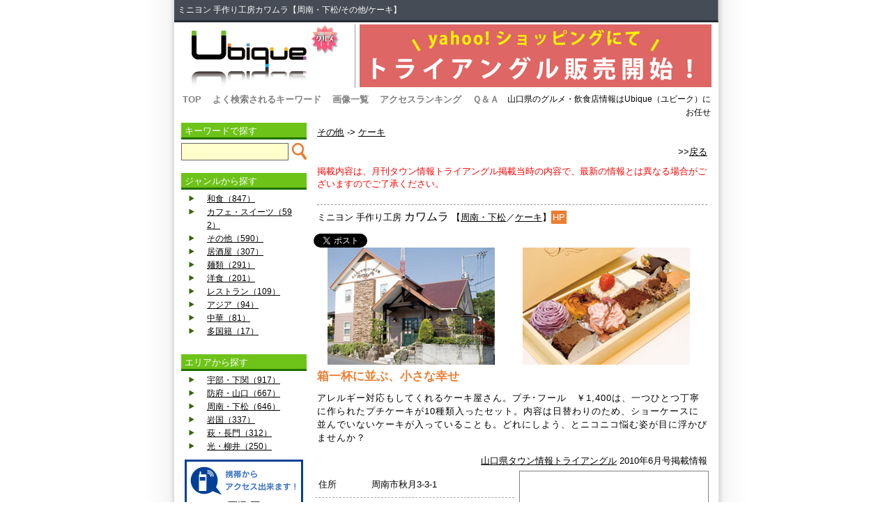

--- FILE ---
content_type: text/html;charset=EUC-JP
request_url: http://g.ub9.jp/detail.php?id=889
body_size: 5714
content:
<!DOCTYPE html PUBLIC "-//W3C//DTD XHTML 1.0 Transitional//EN" "http://www.w3.org/TR/xhtml1/DTD/xhtml1-transitional.dtd"><html xmlns="http://www.w3.org/1999/xhtml" xml:lang="ja" lang="ja"><head><meta http-equiv="content-type" content="text/html; charset=EUC-JP" /><meta name="viewport" content="width,initial-scale=1"><title>ミニヨン 手作り工房カワムラ【周南・下松/その他/ケーキ】</title><meta name="keywords" content="Ubique,ユビーク,山口県,グルメ,とらいあんぐる" /><meta name="description" content="「カワムラ」箱一杯に並ぶ、小さな幸せ from 山口県グルメ情報サイトUbique（ユビーク）" /><meta http-equiv="X-UA-Compatible" content="IE=EmulateIE7" /><meta http-equiv="content-script-type" content="text/javascript" /><meta http-equiv="content-style-type" content="text/css" /><link rel="shortcut icon" href="images/favicon.ico" /><link rel="stylesheet" type="text/css" media="all" href="css/import.css" /><meta property="og:title" content="ミニヨン 手作り工房カワムラ" /><meta property="og:type" content="website" /><meta property="og:url" content="http://g.ub9.jp/DETAIL/889/" /><meta property="og:image" content="http://g.ub9.jp/menu/000889/detail/photo01.jpg" /><meta property="og:site_name" content="ミニヨン 手作り工房カワムラ" /><meta property="og:description" content="アレルギー対応もしてくれるケーキ屋さん。プチ･フール　￥1,400は、一つひとつ丁寧に作られたプチケーキが10種類入ったセット。内容は日替わりのため、ショーケースに並んでいないケーキが入っていることも。どれにしよう、とニコニコ悩む姿が目に浮かびませんか？" /><script type="text/javascript" src="js/map.js"></script><script type="text/javascript" src="http://map.yahooapis.jp/MapsService/js/V2/?appid=tryangle-ubique"></script>
<script type="text/javascript" src="https://apis.google.com/js/plusone.js">
  {lang: 'ja'}
</script>


<script>
  (function(i,s,o,g,r,a,m){i['GoogleAnalyticsObject']=r;i[r]=i[r]||function(){
  (i[r].q=i[r].q||[]).push(arguments)},i[r].l=1*new Date();a=s.createElement(o),
  m=s.getElementsByTagName(o)[0];a.async=1;a.src=g;m.parentNode.insertBefore(a,m)
  })(window,document,'script','//www.google-analytics.com/analytics.js','ga');

  ga('create', 'UA-573531-7', 'ub9.jp');
  ga('require', 'displayfeatures');
  ga('send', 'pageview');

</script>

</head><body><div id="header"><div class="seo-left"><h1>ミニヨン 手作り工房カワムラ【周南・下松/その他/ケーキ】</h1></div><div class="site-image"><h2 class="seo"><a href="./"><img src="images/ubique.gif" width="213" height="91" alt="山口県のグルメ情報満載！山口県のランチやディナー、飲み会のお供にご利用ください。" /></a></h2></div><div class="top-banner"><a href="http://store.shopping.yahoo.co.jp/try-angle/" onclick="_gaq.push(['_trackEvent','OutLink', 'click', 'トライアングル　yahoo!!ショッピングで販売開始！', 80]);" target="_blank"><img src="images/banner/bn-yshopping.gif" width="505" height="90" alt="トライアングル　yahoo!!ショッピングで販売開始！" /></a></div><noscript><br class="clear" /><h2>山口県グルメ情報サイトUbique「カワムラ」のページです。</h2>当サイトでは、お客様により便利にご利用頂くためJavaScriptを使用しています。<br />ご利用の際には、ブラウザ設定でJavaScriptを有効にして頂きますようお願いいたします。</noscript><div id="navi"><ul><li><a href="./">TOP</a></li><li><a href="keyword.php">よく検索されるキーワード</a></li><li><a href="photo.php">画像一覧</a></li><li><a href="ranking.php">アクセスランキング</a></li><li><a href="html.php?html=qa">Ｑ＆Ａ</a></li></ul><h2 class="seo right">山口県のグルメ・飲食店情報はUbique（ユビーク）にお任せ</h2></div><br class="clear" /></div><div id="outer"><div id="menu"><p class="search-title">キーワードで探す</p><form name="frm" method="post" action="search.php"><input type="text" name="shop_name" maxlength="64" class="shop" /><img class="search" src="images/button/search.gif" width="21" height="24" alt="グルメ店舗検索" onclick="do_search(); return false;" /></form><br class="clear" /><p class="search-title">ジャンルから探す</p><ul class="search"><li class="menu"><h3><a href="LIST/1/" title="山口県の「和食」グルメ情報">和食（847）</a></h3></li><li class="menu"><h3><a href="LIST/7/" title="山口県の「カフェ・スイーツ」グルメ情報">カフェ・スイーツ（592）</a></h3></li><li class="menu"><h3><a href="LIST/99/" title="山口県の「その他」グルメ情報">その他（590）</a></h3></li><li class="menu"><h3><a href="LIST/4/" title="山口県の「居酒屋」グルメ情報">居酒屋（307）</a></h3></li><li class="menu"><h3><a href="LIST/6/" title="山口県の「麺類」グルメ情報">麺類（291）</a></h3></li><li class="menu"><h3><a href="LIST/2/" title="山口県の「洋食」グルメ情報">洋食（201）</a></h3></li><li class="menu"><h3><a href="LIST/9/" title="山口県の「レストラン」グルメ情報">レストラン（109）</a></h3></li><li class="menu"><h3><a href="LIST/8/" title="山口県の「アジア」グルメ情報">アジア（94）</a></h3></li><li class="menu"><h3><a href="LIST/3/" title="山口県の「中華」グルメ情報">中華（81）</a></h3></li><li class="menu"><h3><a href="LIST/5/" title="山口県の「多国籍」グルメ情報">多国籍（17）</a></h3></li></ul><br /><p class="search-title">エリアから探す</p><ul class="search"><li class="menu"><h3><a href="list.php?area=5">宇部・下関（917）</a></h3></li><li class="menu"><h3><a href="list.php?area=4">防府・山口（667）</a></h3></li><li class="menu"><h3><a href="list.php?area=3">周南・下松（646）</a></h3></li><li class="menu"><h3><a href="list.php?area=1">岩国（337）</a></h3></li><li class="menu"><h3><a href="list.php?area=6">萩・長門（312）</a></h3></li><li class="menu"><h3><a href="list.php?area=2">光・柳井（250）</a></h3></li></ul><p><img src="images/ubique_g-k.gif" width="170" height="117" alt="携帯からでもご利用できます。山口県のランチやディナー、飲み会のお供にご利用ください。" /></p><p><a href="http://www.try-angle.co.jp" rel="nofollow" target="_blank"><img src="images/banner/tryangle.gif" width="170" height="60" alt="山口県の情報のことならおまかせください。山口県タウン情報トライアングル" /></a></p><p><a href="http://www.fms784.co.jp" rel="nofollow" target="_blank"><img src="images/banner/fm784.gif" width="170" height="60" alt="周南エリアの情報のことなら、しゅうなんエフエム" /></a></p><p><a href="http://www.goromaru.co.jp/" rel="nofollow" target="_blank"><img src="images/banner/goromaru.gif" width="170" height="60" alt="周南・下松・光市の賃貸売買の不動産情報満載！アパマンショップ（株）五郎丸" /></a></p>
  <p align="center">
<script type="text/javascript"><!--
google_ad_client = "ca-pub-1683232254101866";
google_ad_slot = "3191870682";
google_ad_width = 160;
google_ad_height = 90;
//-->
</script>
<script type="text/javascript"
src="http://pagead2.googlesyndication.com/pagead/show_ads.js">
</script>
  </p>
		</div><div id="main"><p><a href="LIST/99/" title="その他">その他</a>&nbsp;->&nbsp;<a href="LIST/99/4/" title="ケーキ">ケーキ</a></p><p class="right">&gt;&gt;<a href="">戻る</a></p><p style="color:red;">掲載内容は、月刊タウン情報トライアングル掲載当時の内容で、最新の情報とは異なる場合がございますのでご了承ください。</p>
<script type="text/javascript"><!--
google_ad_client = "ca-pub-1683232254101866";
google_ad_slot = "7622070282";
google_ad_width = 468;
google_ad_height = 15;
//-->
</script>
<script type="text/javascript"
src="http://pagead2.googlesyndication.com/pagead/show_ads.js">
</script>
		<hr class="topmenu" /><p style="float:left;">ミニヨン 手作り工房&nbsp;<span class="sname">カワムラ</span>&nbsp;【<a href="LIST_AREA/3/" title="周南・下松">周南・下松</a></span>／<a href="LIST/99/4/" title="ケーキ">ケーキ</a>】<span class="url"><a href="http://www.rakuten.co.jp/miniyon/" title="カワムラ" rel="nofollow" target="_blank">HP</a></span>&nbsp;</p><div style="float:left;"><iframe src="//www.facebook.com/plugins/like.php?href=http%3A%2F%2Fg.ub9.jp%2Fdetail.php%3Fid%3D889&amp;send=false&amp;layout=button_count&amp;width=100&amp;show_faces=true&amp;action=like&amp;colorscheme=light&amp;font&amp;height=21&amp;appId=365390646823105" scrolling="no" frameborder="0" style="border:none; overflow:hidden; width:100px; height:30px; margin-top:5px;" allowTransparency="true"></iframe></div><div style="float:left; margin-top:5px; width:100px;"><a href="https://twitter.com/share" class="twitter-share-button" data-url="http://g.ub9.jp/889/" data-text="ミニヨン 手作り工房カワムラ" data-lang="ja">ツイート</a>
        <script>!function(d,s,id){var js,fjs=d.getElementsByTagName(s)[0];if(!d.getElementById(id)){js=d.createElement(s);js.id=id;js.src="//platform.twitter.com/widgets.js";fjs.parentNode.insertBefore(js,fjs);}}(document,"script","twitter-wjs");</script>
</div><br style="clear:both;" /><div class="photo"><img src="menu/000889/detail/photo01.jpg"alt="カワムラ" width="240" /></div><div class="photo"><img src="menu/000889/detail/menu01.jpg"alt="カワムラ" width="240" /></div><div class="shophead"><p class="catch">箱一杯に並ぶ、小さな幸せ</p><p class="comment">アレルギー対応もしてくれるケーキ屋さん。プチ･フール　￥1,400は、一つひとつ丁寧に作られたプチケーキが10種類入ったセット。内容は日替わりのため、ショーケースに並んでいないケーキが入っていることも。どれにしよう、とニコニコ悩む姿が目に浮かびませんか？</p></div><p class="release"><strong><a href="http://www.try-angle.co.jp" rel="nofollow" target="_blank">山口県タウン情報トライアングル</a> 2010年6月号掲載情報</strong></p><div class="shopdetail"><table><tr><th class="btm_dline">住所</th><td class="btm_dline">周南市秋月3-3-1</td></tr><tr><th class="btm_dline">TEL</th><td class="btm_dline">0834-29-1194</td></tr><tr><th class="btm_dline">営業時間</th><td class="btm_dline">9:00～19:00</td></tr><tr><th class="btm_dline">定休日</th><td class="btm_dline">水曜　(祝日・イ ベント日は営業)</td></tr><tr><th class="btm_dline">駐車場</th><td class="btm_dline">あり</td></tr><tr><th class="btm_dline">携帯サイト</th><td class="btm_dline"><img src="qrcode/000889.jpg" /></td></tr></table></div><div class="ymap"><iframe src="https://maps.google.co.jp/maps?output=embed&q=34.056177,131.830109" style="border:solid 1px gray; width:270px; height:270px;"></iframe></div></div></div>
<script type="text/javascript"><!--
google_ad_client = "ca-pub-1683232254101866";
google_ad_slot = "4668603885";
google_ad_width = 728;
google_ad_height = 90;
//-->
</script>
<script type="text/javascript"
src="http://pagead2.googlesyndication.com/pagead/show_ads.js">
</script>
		<div id="footermenuouter"><div class="footermenu"><table><tr><th class="dark">エリア</th><td><a href="LIST_AREA/1/" title="岩国">岩国</a>&nbsp;｜&nbsp;<a href="LIST_AREA/2/" title="光・柳井">光・柳井</a>&nbsp;｜&nbsp;<a href="LIST_AREA/3/" title="周南・下松">周南・下松</a>&nbsp;｜&nbsp;<a href="LIST_AREA/4/" title="防府・山口">防府・山口</a>&nbsp;｜&nbsp;<a href="LIST_AREA/5/" title="宇部・下関">宇部・下関</a>&nbsp;｜&nbsp;<a href="LIST_AREA/6/" title="萩・長門">萩・長門</a></td></tr><tr><th class="orange">ジャンル</th><td>＜和食＞&nbsp;&nbsp;<a href="LIST/1/1/" title="寿司">寿司</a>&nbsp;｜&nbsp;<a href="LIST/1/2/" title="天婦羅">天婦羅</a>&nbsp;｜&nbsp;<a href="LIST/1/3/" title="懐石料理">懐石料理</a>&nbsp;｜&nbsp;<a href="LIST/1/4/" title="しゃぶしゃぶ">しゃぶしゃぶ</a>&nbsp;｜&nbsp;<a href="LIST/1/5/" title="焼肉・鉄板焼き">焼肉・鉄板焼き</a>&nbsp;｜&nbsp;<a href="LIST/1/6/" title="創作料理">創作料理</a>&nbsp;｜&nbsp;<a href="LIST/1/7/" title="和食">和食</a>&nbsp;｜&nbsp;<a href="LIST/1/8/" title="割烹・料亭・小料理">割烹・料亭・小料理</a>&nbsp;｜&nbsp;<a href="LIST/1/9/" title="郷土料理">郷土料理</a>&nbsp;｜&nbsp;<a href="LIST/1/10/" title="うなぎ">うなぎ</a>&nbsp;｜&nbsp;<a href="LIST/1/11/" title="鍋料理">鍋料理</a>&nbsp;｜&nbsp;<a href="LIST/1/12/" title="お食事処・食堂">お食事処・食堂</a>&nbsp;｜&nbsp;<a href="LIST/1/13/" title="ふぐ料理">ふぐ料理</a><br />＜洋食＞&nbsp;&nbsp;<a href="LIST/2/1/" title="イタリア料理">イタリア料理</a>&nbsp;｜&nbsp;<a href="LIST/2/2/" title="地中海料理">地中海料理</a>&nbsp;｜&nbsp;<a href="LIST/2/3/" title="フランス料理">フランス料理</a>&nbsp;｜&nbsp;<a href="LIST/2/5/" title="スペイン料理">スペイン料理</a>&nbsp;｜&nbsp;<a href="LIST/2/4/" title="洋食">洋食</a><br />＜中華＞&nbsp;&nbsp;<a href="LIST/3/" title="中華料理">中華料理</a><br />＜居酒屋＞&nbsp;&nbsp;<a href="LIST/4/1/" title="バー">バー</a>&nbsp;｜&nbsp;<a href="LIST/4/2/" title="居酒屋">居酒屋</a><br />＜多国籍＞&nbsp;&nbsp;<a href="LIST/5/1/" title="メキシコ料理">メキシコ料理</a>&nbsp;｜&nbsp;<a href="LIST/5/2/" title="多国籍料理">多国籍料理</a>&nbsp;｜&nbsp;<a href="LIST/5/3/" title="マレーシア料理">マレーシア料理</a>&nbsp;｜&nbsp;<a href="LIST/5/4/" title="ジャマイカ料理">ジャマイカ料理</a><br />＜麺類＞&nbsp;&nbsp;<a href="LIST/6/1/" title="ラーメン">ラーメン</a>&nbsp;｜&nbsp;<a href="LIST/6/2/" title="うどん">うどん</a>&nbsp;｜&nbsp;<a href="LIST/6/3/" title="そば">そば</a>&nbsp;｜&nbsp;<a href="LIST/6/4/" title="その他">その他</a><br />＜カフェ・スイーツ＞&nbsp;&nbsp;<a href="LIST/7/1/" title="デザート">デザート</a>&nbsp;｜&nbsp;<a href="LIST/7/2/" title="カフェ">カフェ</a>&nbsp;｜&nbsp;<a href="LIST/7/3/" title="喫茶">喫茶</a><br />＜アジア＞&nbsp;&nbsp;<a href="LIST/8/1/" title="カレー">カレー</a>&nbsp;｜&nbsp;<a href="LIST/8/2/" title="韓国料理">韓国料理</a>&nbsp;｜&nbsp;<a href="LIST/8/3/" title="上海料理">上海料理</a>&nbsp;｜&nbsp;<a href="LIST/8/4/" title="アジア料理">アジア料理</a><br />＜レストラン＞&nbsp;&nbsp;<a href="LIST/9/" title="レストラン">レストラン</a><br />＜その他＞&nbsp;&nbsp;<a href="LIST/99/1/" title="その他">その他</a>&nbsp;｜&nbsp;<a href="LIST/99/2/" title="お茶">お茶</a>&nbsp;｜&nbsp;<a href="LIST/99/3/" title="パン">パン</a>&nbsp;｜&nbsp;<a href="LIST/99/4/" title="ケーキ">ケーキ</a>&nbsp;｜&nbsp;<a href="LIST/99/5/" title="仕出し弁当">仕出し弁当</a><br /></td></tr></table></div><div id="footer"><a href="./html.php?html=ubique">『Ubique』とは</a>&nbsp;｜<a href="./html.php?html=rule">利用規約</a>&nbsp;｜<a href="./html.php?html=privacy">プライバシーポリシー</a>&nbsp;｜<a href="./html.php?html=ad">有料掲載について</a>&nbsp;｜<a href="./html.php?html=publish">広告掲載について</a>&nbsp;｜<!--<a href="./contact-us.php?mode=2">お問い合せ</a><br />--><div>Copyright(C)2007 <a href="http://www.try-angle.co.jp" target="_blank">山口県タウン情報トライアングル</a> All rightsReserved.</div></div></div><map id="map_imgMap"><area href="LIST_AREA/5/" alt="山口県 下関・宇部のグルメ情報満載！" shape="poly" onmouseover="map_img.src='images/map/map5.gif'" onmouseout="map_img.src='images/map/map-all.gif'" coords="6,52,24,60,30,60,27,66,27,72,25,73,31,82,38,78,38,73,46,72,50,68,54,70,51,81,52,87,57,85,57,91,48,100,42,96,41,98,37,95,37,91,34,91,28,89,23,87,19,94,14,104,8,104,10,101,8,92,6,86,4,82,9,74,3,64,1,60,3,54" /><area href="LIST_AREA/6/" alt="山口県 萩・長門のグルメ情報満載！" shape="poly" onmouseover="map_img.src='images/map/map6.gif'" onmouseout="map_img.src='images/map/map-all.gif'" coords="5,47,9,42,12,45,22,41,28,48,31,45,29,39,35,38,34,43,40,43,45,38,51,35,55,27,57,21,63,9,67,3,73,2,79,11,76,19,80,27,87,27,91,29,81,38,74,45,64,56,58,59,55,67,47,68,39,72,29,81,29,64,31,61,7,47" /><area href="LIST_AREA/4/" alt="山口県 防府・山口のグルメ情報満載！" shape="poly" onmouseover="map_img.src='images/map/map4.gif'" onmouseout="map_img.src='images/map/map-all.gif'" coords="53,82,56,73,59,59,65,59,79,44,87,38,86,48,87,54,83,59,78,60,77,75,78,82,73,85,65,81,67,84,61,88" /><area href="LIST_AREA/3/" alt="山口県 周南・下松のグルメ情報満載！" shape="poly" onmouseover="map_img.src='images/map/map3.gif'" onmouseout="map_img.src='images/map/map-all.gif'" coords="89,39,96,43,100,39,102,46,109,48,109,59,112,68,114,68,114,73,109,80,103,76,101,83,99,83,100,76,94,73,81,79,79,64,86,60,89,54" /><area href="LIST_AREA/2/" alt="山口県 光・柳井のグルメ情報満載！" shape="poly" onmouseover="map_img.src='images/map/map2.gif'" onmouseout="map_img.src='images/map/map-all.gif'" coords="111,81,115,75,122,77,129,74,135,83,142,94,137,95,136,92,131,88,125,88,121,87,117,82" /><area href="LIST_AREA/1/" alt="山口県 岩国のグルメ情報満載！" shape="poly" onmouseover="map_img.src='images/map/map1.gif'" onmouseout="map_img.src='images/map/map-all.gif'" coords="105,37,108,39,113,32,110,26,116,17,118,29,124,33,129,44,139,46,142,52,138,57,142,65,142,74,147,76,155,82,166,76,160,83,160,86,156,84,152,85,148,88,145,88,141,82,143,76,137,78,130,72,117,73,119,72,115,67,115,67,111,62,112,56,112,48,105,44" /></map><script type="text/javascript" src="js/search.js"></script>
<script type="text/javascript" src="js/log.js"></script>
<script language="javascript">
<!--
log(889);
// -->
</script>

<script type="text/javascript">
  (function () {
    var tagjs = document.createElement("script");
    var s = document.getElementsByTagName("script")[0];
    tagjs.async = true;
    tagjs.src = "//s.yjtag.jp/tag.js#site=MtOgZ5Q";
    s.parentNode.insertBefore(tagjs, s);
  }());
</script>
<noscript>
  <iframe src="//b.yjtag.jp/iframe?c=MtOgZ5Q" width="1" height="1" frameborder="0" scrolling="no" marginheight="0" marginwidth="0"></iframe>
</noscript>
</body></html>

--- FILE ---
content_type: text/html; charset=UTF-8
request_url: http://g.ub9.jp/ranking/set_log.php?id=889
body_size: 503
content:
<br />
<font size='1'><table class='xdebug-error xe-notice' dir='ltr' border='1' cellspacing='0' cellpadding='1'>
<tr><th align='left' bgcolor='#f57900' colspan="5"><span style='background-color: #cc0000; color: #fce94f; font-size: x-large;'>( ! )</span> Notice: Use of undefined constant year - assumed 'year' in /home/users/2/try-angle/web/gourmet/ranking/set_log.php on line <i>21</i></th></tr>
<tr><th align='left' bgcolor='#e9b96e' colspan='5'>Call Stack</th></tr>
<tr><th align='center' bgcolor='#eeeeec'>#</th><th align='left' bgcolor='#eeeeec'>Time</th><th align='left' bgcolor='#eeeeec'>Memory</th><th align='left' bgcolor='#eeeeec'>Function</th><th align='left' bgcolor='#eeeeec'>Location</th></tr>
<tr><td bgcolor='#eeeeec' align='center'>1</td><td bgcolor='#eeeeec' align='center'>0.0003</td><td bgcolor='#eeeeec' align='right'>245864</td><td bgcolor='#eeeeec'>{main}(  )</td><td title='/home/users/2/try-angle/web/gourmet/ranking/set_log.php' bgcolor='#eeeeec'>.../set_log.php<b>:</b>0</td></tr>
</table></font>
<br />
<font size='1'><table class='xdebug-error xe-notice' dir='ltr' border='1' cellspacing='0' cellpadding='1'>
<tr><th align='left' bgcolor='#f57900' colspan="5"><span style='background-color: #cc0000; color: #fce94f; font-size: x-large;'>( ! )</span> Notice: Use of undefined constant mon - assumed 'mon' in /home/users/2/try-angle/web/gourmet/ranking/set_log.php on line <i>22</i></th></tr>
<tr><th align='left' bgcolor='#e9b96e' colspan='5'>Call Stack</th></tr>
<tr><th align='center' bgcolor='#eeeeec'>#</th><th align='left' bgcolor='#eeeeec'>Time</th><th align='left' bgcolor='#eeeeec'>Memory</th><th align='left' bgcolor='#eeeeec'>Function</th><th align='left' bgcolor='#eeeeec'>Location</th></tr>
<tr><td bgcolor='#eeeeec' align='center'>1</td><td bgcolor='#eeeeec' align='center'>0.0003</td><td bgcolor='#eeeeec' align='right'>245864</td><td bgcolor='#eeeeec'>{main}(  )</td><td title='/home/users/2/try-angle/web/gourmet/ranking/set_log.php' bgcolor='#eeeeec'>.../set_log.php<b>:</b>0</td></tr>
</table></font>
<br />
<font size='1'><table class='xdebug-error xe-notice' dir='ltr' border='1' cellspacing='0' cellpadding='1'>
<tr><th align='left' bgcolor='#f57900' colspan="5"><span style='background-color: #cc0000; color: #fce94f; font-size: x-large;'>( ! )</span> Notice: Use of undefined constant mday - assumed 'mday' in /home/users/2/try-angle/web/gourmet/ranking/set_log.php on line <i>23</i></th></tr>
<tr><th align='left' bgcolor='#e9b96e' colspan='5'>Call Stack</th></tr>
<tr><th align='center' bgcolor='#eeeeec'>#</th><th align='left' bgcolor='#eeeeec'>Time</th><th align='left' bgcolor='#eeeeec'>Memory</th><th align='left' bgcolor='#eeeeec'>Function</th><th align='left' bgcolor='#eeeeec'>Location</th></tr>
<tr><td bgcolor='#eeeeec' align='center'>1</td><td bgcolor='#eeeeec' align='center'>0.0003</td><td bgcolor='#eeeeec' align='right'>245864</td><td bgcolor='#eeeeec'>{main}(  )</td><td title='/home/users/2/try-angle/web/gourmet/ranking/set_log.php' bgcolor='#eeeeec'>.../set_log.php<b>:</b>0</td></tr>
</table></font>


--- FILE ---
content_type: text/html; charset=utf-8
request_url: https://www.google.com/recaptcha/api2/aframe
body_size: 267
content:
<!DOCTYPE HTML><html><head><meta http-equiv="content-type" content="text/html; charset=UTF-8"></head><body><script nonce="d5VM4O4AnKIASoRxFdmh4w">/** Anti-fraud and anti-abuse applications only. See google.com/recaptcha */ try{var clients={'sodar':'https://pagead2.googlesyndication.com/pagead/sodar?'};window.addEventListener("message",function(a){try{if(a.source===window.parent){var b=JSON.parse(a.data);var c=clients[b['id']];if(c){var d=document.createElement('img');d.src=c+b['params']+'&rc='+(localStorage.getItem("rc::a")?sessionStorage.getItem("rc::b"):"");window.document.body.appendChild(d);sessionStorage.setItem("rc::e",parseInt(sessionStorage.getItem("rc::e")||0)+1);localStorage.setItem("rc::h",'1769106044700');}}}catch(b){}});window.parent.postMessage("_grecaptcha_ready", "*");}catch(b){}</script></body></html>

--- FILE ---
content_type: text/css
request_url: http://g.ub9.jp/css/import.css
body_size: 89
content:
@charset "EUC-JP";
/* CSS Document */
@import "style.css";
@import "gourmet.css";


--- FILE ---
content_type: text/css
request_url: http://g.ub9.jp/css/style.css
body_size: 2889
content:
body {
	background: #FFFFFF;
	color: #000000;
	font-size: small;
	margin: 0;
	padding: 0;
	font-family: Verdana,ＭＳ Ｐゴシック,arial,helvetica;
	line-height: 150%;
	text-align: center;
	background: url(../images/body_bg.gif) top center repeat-y ;
	word-break:break-all;
}

a {
	color: #000000;
}

img{ border:0; -ms-interpolation-mode:bicubic;}

.clear{ clear:both;}

/* レイアウト */
#outer{
	background: #FFFFFF;
	margin: 0 auto;
	width: 760px;
	text-align: left;
/*
	padding: 10px;
*/
}
#header{
	width: 780px;
	text-align: left;
	margin: 0 auto;
}
#navi {
	clear: both;
    float:left;
	list-style-type: none;
	width: 780px;
	margin: 0 auto;
}
#main{
	float: left;
	width: 570px;
	padding: 5px 0;
}
#menu{
	float: left;
	width: 180px;
        margin-right: 10px;
	padding: 5px 0;
}

#contents {
	float: left;
	width: 450px;
	margin: 0px 10px 10px 0px;
}

#flash {
    text-align:center;
    margin:1px 0px;
}

#banner {
	float: left;
	width: 110px;
}
#banner p {
    text-align;center;
    padding-top:0px;
}

#footer{
	clear:both;
	width: 780px;
	text-align: right;
	margin: 0 auto;
	padding: 3px 0;
/*
	border-top: 1px solid #999999;
*/
	font-size: small;
	color: #666666;
}
#footer a{
	color: #666666;
}

#footermenuouter{
	clear:both;
	width:100%;
	margin-top:20px;
	border-top:1px solid #ccc;
	background:#fefefe;
}
#footermenuouter:after{ content:""; display:block; clear:both; height:0px; overflow:hidden;}

.footermenu{
	clear:both;
	margin: 0 auto;
	padding:15px 0px 10px 0px;
	width:780px;
	text-align:left;
}
.footermenu:after{ content:""; display:block; clear:both; height:0px; overflow:hidden;}

.footermenu table{}
.footermenu table th,.footermenu table td{ border-bottom:5px solid #fefefe; padding:3px 5px; font-size:0.8em;}
.footermenu table td{ padding-left:15px; color:#333;}
.footermenu table td a{ color:#536a8a;}
.footermenu table td a:hover{ color:#333;}
.footermenu table th{ white-space:nowrap; color:#FFF;}
.footermenu table th.dark{ background:#3a4b63;}
.footermenu table th.orange{ background:#ff6600;}



/* メニュー */
.menu-title {
	font-size: 1.1em;
	font-weight: bold;
	margin: 0;
	padding: 4px 3px 3px 3px;
	background-color: #FFF8DC;
	border-top:3px solid #ffb500;
	border-bottom:1px solid #ffb500;
}

.menu-content {
	margin: 5px 2px 10px 2px;
	padding: 3px;
}


/* ユーザーメニュー */
td#usermenu a {
	text-decoration: none;
	margin: 0 0 5px 0;
	padding: 2px;
	border-bottom: dotted 1px #A9A9A9;
	display: block;
}

td#usermenu a:hover {
	color: #A9A9A9;
}


/* メインメニュー */
td#mainmenu a {
	text-decoration: none;
	margin: 0;
	display: block;
}

td#mainmenu a:hover {
	color: #A9A9A9;
}

td#mainmenu a.menuTop {
	margin: 0;
	padding-left: 7px;
	border-bottom: dotted 1px #A9A9A9;
}

td#mainmenu a.menuMain {
	margin: 0;
	padding-left: 7px;
	border-bottom: dotted 1px #A9A9A9;
}

/* 
td#mainmenu a.menuSub {
	margin: 0;
	padding-left: 13px;
	border-bottom: dotted 1px #A9A9A9;
}
 */

p {
	margin: 0;
	padding: 5px;
	line-height: 1.4;
}

ul {
	text-align: left;
	margin: 2px 2px 2px 15px;
	padding: 2px;
	list-style: square outside;
}

ol {
	text-align: left;
	margin: 2px 2px 2px 35px;
	padding: 2px;
}

/* 
input{
	font-size: 0.9em;
}

select{
	font-size: 0.9em;
}

textarea{
	font-size: 0.9em;
}

 */


/* メニューのボックス（消してよい？）
.leftcolumn {
	background: url(images/lb.gif) left repeat-y;
	width: 190px;
	font-size: 0.9em;
	border-right: solid 1px #dddddd;
}

.leftcolumn th {
	background: #778899;
	color: #ffffff;
	font-size: 0.9em;
	vertical-align: middle;
}
 */


/* メニューコンテンツ（消してよい？）
.leftblockContent {
	margin: 5px 2px 10px 2px;
	padding: 3px;
	line-height: 1.2;
}
 */

/* ブロック中央アウトライン */
.centeroutline {
	margin-bottom: 10px;
	padding: 1px;
/* 	border: solid 1px #cccccc; */
}

.centercolumn {
	font-size: 0.9em;
	margin: 0;
	padding: 10px;
}

.centercolumn th {
	background: #778899;
	color: #ffffff;
	vertical-align: middle;
}

.centerCcolumn {
	margin: 0;
	padding: 10px;
}

/* トップ中央ブロック */
.centerCblockTitle {
	font-weight: bold;
	color: #FF8C00;
	margin: 0;
	margin-bottom: 5px;
	padding: 1px 3px;
	border-bottom:1px solid #CCCCCC;
}

.centerCblockContent {
	margin: 0;
	padding: 3px;
	line-height: 150%;
}

.centerLcolumn {
	width: 50%;
	margin: 0;
	padding: 0 3px 0 0;
}

.centerLblockTitle {
	color: #FF8C00;
	font-size: 1.1em;
	font-weight: bold;
	margin: 0;
	margin-bottom: 5px;
	margin-left: 13px;
	padding: 1px 3px;
	border-bottom:1px solid #CCCCCC;
}

.centerLblockContent {
	margin-left: 13px;
	padding: 5px;
	line-height: 1.4;
}

.centerRcolumn {
	width: 50%;
}

.centerRblockTitle {
	color: #FF8C00;
	font-size: 1.1em;
	font-weight: bold;
	margin: 0;
	margin-bottom: 5px;
	padding: 1px 3px;
	border-bottom:1px solid #CCCCCC;
}

.centerRblockContent {
	margin: 0;
	padding: 5px;
	line-height: 1.4;
}

.content {
	text-align: left;
	margin: 0;
/* 	padding: 8px; */
}

.rightcolumn {
/* 	background: url(images/rb.gif) right repeat-y; */
	margin-top: 7px;
	font-size: 0.9em;
}

.rightcolumn th {
	background: #778899;
	color: #ffffff;
	font-size: 0.9em;
	vertical-align: middle;
}

.rightblockTitle {
/* 	background: url(images/hbar.gif) repeat-x #ffffff; */
	width: 100%;
	font-size: 1.1em;
	font-weight: bold;
	margin: 0;
	padding: 4px 3px 3px 3px;
	border-top:3px solid #ffb500;
	border-bottom:1px solid #ffb500;
	background-color: #FFF8DC;
}

.rightblockContent {
	margin: 10px 0px 7px 2px;
/* 	padding: 3px; */
	line-height: 1.2;
}

/* 
input.formButton {}

.item {
	border: solid 1px #7a7acc;
}

.itemHead {
	background: #778899;
	color: #ffffff;
	margin: 0;
	padding: 3px;
}

.itemInfo {
	background: #efefef;
	text-align: right;
	margin: 0;
	padding: 3px;
}

.itemTitle a {
	background: transparent;
	color: #ffffff;
	font-size: 120%;
	font-weight: bold;
}

.itemTitle a:visited {
	color: #e6e6e6;
}

.itemPoster {
	font-size: 0.9em;
}

.itemPostDate {
	font-size: 0.9em;
}

.itemStats {
	font-size: 0.9em;
}

.itemBody {
	margin: 0;
	padding-left: 5px;
}

.itemText {
	margin: 6px;
	line-height: 1.5;
}

.itemFoot {
	background: #efefef;
	text-align: right;
	margin: 0;
	padding: 3px;
}

.itemAdminLink {
	font-size: 0.9em;
}

.itemPermaLink {
	font-size: 0.9em;
}
 */

/* デフォルトの表  */
.head {
	background: #c2cdd6;
	font-weight: bold;
	margin: 0;
	padding: 5px;
}

.even {
	background: #efefef;
	margin: 0;
	padding: 5px;
}

.odd {
	background: #e6e6e6;
	margin: 0;
	padding: 5px;
}

.foot {
	background: #c2cdd6;
	font-weight: bold;
	margin: 0;
	padding: 5px;
}

tr.even td {
	background: #efefef;
	margin: 0;
	padding: 5px;
}

tr.odd td {
	background: #e6e6e6;
	margin: 0;
	padding: 5px;
}

div.errorMsg {
	background: #ffcccc;
	font-weight: bold;
	text-align: center;
	margin: 0;
	padding: 10px;
	border-top: solid 1px #ddddff;
	border-right: solid 1px #aaaaaa;
	border-bottom: solid 1px #aaaaaa;
	border-left: solid 1px #ddddff;
}

div.confirmMsg {
	background: #ddffdf;
	color: #136c99;
	font-weight: bold;
	text-align: center;
	margin: 10px;
	padding: 10px;
	border-top: solid 1px #ddddff;
	border-right: solid 1px #aaaaaa;
	border-bottom: solid 1px #aaaaaa;
	border-left: solid 1px #ddddff;
}

div.resultMsg {
	background: #ddddff;
	color: #333333;
	font-weight: bold;
	text-align: center;
	margin: 10px;
	padding: 10px;
	border-top: solid 1px #cccccc;
	border-right: solid 1px #9999cc;
	border-bottom: solid 1px #9999cc;
	border-left: solid 1px #cccccc;
}

div.xoopsCode, div.xoopsQuote { 
	width:98%;
	height: 100%;
	padding: 0;
}

div.xoopsCode pre {
	border: solid 1px #c0c0c0;
	margin:0;
	overflow:auto;
	padding:0 1em;
	min-height:4em;
	height:auto;
	white-space: pre-wrap;       /* css-3 */
	white-space: -moz-pre-wrap;  /* Mozilla, since 1999 */
	white-space: -pre-wrap;      /* Opera 4-6 */
	white-space: -o-pre-wrap;    /* Opera 7 */
	word-wrap: break-word;       /* Internet Explorer 5.5+ */
    background-color:#ffffff;
}
/* for IExplorer */
* html div.xoopsCode pre {
	height:4em;
	height:auto;	/* IE 6.x */
	width:40em;
}

div.xoopsQuote blockquote {
	margin: 0;
	padding: 0 6px 6px 6px;
	border: solid 1px #c0c0c0;
    background-color:#ffffff;
}

.comTitle {
	font-weight: bold;
	margin-bottom: 2px;
}

.comText {
	margin: 0;
	padding: 2px;
	line-height: 1.4;
}

.comUserStat {
	background: #f5f5f5;
	color: #2f5376;
	font-size: 0.8em;
	font-weight:bold;
	margin: 2px;
	padding: 4px 2px 1px 4px;
	border: solid 1px #c0c0c0;
}

.comUserStatCaption {
	font-weight: normal;
}

.comUserRank {
	margin: 2px;
}

.comUserRankText {
	font-size: 0.8em;
}

.comUserRankImg {
	border: 0;
}

.comUserName {}

.comUserImg {
	margin: 2px;
}

.comDate {
	font-size: smaller;
	font-weight: normal;
}

.comDateCaption {
	font-weight: normal;
}

.comUserStatus {
	background: #f5f5f5;
	color: #2f5376;
	font-size: 0.8em;
	font-weight: bold;
	margin: 2px;
	padding: 4px 2px 1px 3px;
	border: solid 1px #c0c0c0;
}


/* 店舗掲載フォーム */
table.shop-form th {
	background-color: #999999;
	padding-left: 7px;
}

/* アクセスランキング　トップ */
div#rankingtopl,div#rankingtopc,div#rankingtopr{ width:140px; float:left; margin:10px 0px;}
div#rankingtopl{ margin-right:15px;}
div#rankingtopc{ margin-right:15px;}
div#rankingtopr{}
div.rankingtopimg,div.accesstopshop{ float:left;}
div.rankingtopimg{ width:31px; margin-right:8px;}
div.rankingtopshop{ width:101px;}


/* グルメＱ＆Ａ */
dl.qa{}
dl.qa dt,dl.qa dd{ margin:0;}
dl.qa dt{ padding:0px 0px 10px 27px; background:url(../images/qa/icon-q.gif) left top no-repeat; font-weight:bold;}
dl.qa dd{ border-bottom:1px dashed #666; margin-bottom:15px; padding:0px 0px 15px 27px; background:url(../images/qa/icon-a.gif) left top no-repeat;}
dl.qa dd.end{ border-bottom:1px solid #FFF;}
dl.qa dd a{ color:#536a8a;}
dl.qa dd a:hover{ color:#000;}
div#qapagearea{ text-align:right;}
div#qapagearea select {	color:#333; background-color:#fff; padding:1px;}


/* アクセスランキング */
div.rankingdate{ width:570px; margin-bottom:10px; color:#004096; font-weight:bold; clear:both;}
div.rankingl,div.rankingr{ float:left; margin-bottom:30px;}
div.rankingl{ width:275px; margin-right:20px;}
div.rankingr{ width:255px;}
div.no1box,div.no2box,div.no3box{ width:275px;}
div.no1box:after,div.no2box:after,div.no3box:after{ content:""; display:block; clear:both; height:0px; overflow:hidden;}

div.no1box{}
div.no1box div.rankingimg,div.no1box div.rankingshop{ float:left;}
div.no1box div.rankingimg{ width:100px; margin-right:10px;}
div.no1box div.rankingshop{ width:165px;}
div.no1box div.rankingshop img{ margin-right:5px;}
div.no2box{ clear:both; margin-top:10px;}
div.no2box div.rankingimg,div.no2box div.rankingshop{ float:left;}
div.no2box div.rankingimg{ width:100px; margin-right:10px;}
div.no2box div.rankingshop{ width:165px;}
div.no2box div.rankingshop img{ margin-right:5px;}
div.no3box{ clear:both; margin-top:10px;}
div.no3box div.rankingimg,div.no3box div.rankingshop{ float:left;}
div.no3box div.rankingimg{ width:100px; margin-right:10px;}
div.no3box div.rankingshop{ width:165px;}
div.no3box div.rankingshop img{ margin-right:5px;}
div.rankingr ul{ margin:0; padding:0; list-style:none;}
div.rankingr ul li{ padding-left:27px; margin-bottom:15px;}
div.rankingr ul li.no4{ background:url(../images/ranking/icon-no4.gif) left top no-repeat;}
div.rankingr ul li.no5{ background:url(../images/ranking/icon-no5.gif) left top no-repeat;}
div.rankingr ul li.no6{ background:url(../images/ranking/icon-no6.gif) left top no-repeat;}
div.rankingr ul li.no7{ background:url(../images/ranking/icon-no7.gif) left top no-repeat;}
div.rankingr ul li.no8{ background:url(../images/ranking/icon-no8.gif) left top no-repeat;}
div.rankingr ul li.no9{ background:url(../images/ranking/icon-no9.gif) left top no-repeat;}
div.rankingr ul li.no10{ background:url(../images/ranking/icon-no10.gif) left top no-repeat;}

--- FILE ---
content_type: text/css
request_url: http://g.ub9.jp/css/gourmet.css
body_size: 1422
content:
/* header.tpl start */
div.seo-left {
    float: left;
    background: #454C56;
    width: 780px;
    border-right: 1px solid #999999;
    border-bottom: 3px solid #272B32;
}
div.seo-left h1 {
    color: #FFFFFF;
    margin: 5px;
    font-size: 9pt;
    font-weight: normal;
}
div.seo-left a {
    color:white;
    text-decoration: none;
}
h2.seo {
    margin: 0px 10px;
    padding: 0px;
    font-size: 9pt;
    font-weight: normal;
}

h3.seo {
    margin: 0px 10px;
    padding: 0px;
    font-size: 9pt;
    font-weight: normal;
}

strong {
    font-weight: normal;
}

div.site-image {
    float: left;
    width: 256px;
    border-right: 1px solid #999999;
    text-align: center;
    margin: 3px; padding:0px;
}

div.top-banner {
    float: left;
    background: #DDDDDD;
    width: 505px;
    height: 90px;
    margin: 3px;
    padding: 0px;
}

div.site-pr {
    clear: both;
    margin: 0px;
    padding: 0px;
}
/* header.tpl end */



/* menu.tpl start */
input.shop {
    width:150px;
    font-size:large;
    padding:1px;
    ime-mode: active;
    margin: 5px 5px 0px 0px;
    float:left;
}
img.search {
    margin-top:5px;
    cursor:pointer;
}
div.map {
    text-align:center;
    margin:5px 0px 20px 5px;
}
li.menu h3 {
    margin: 0px 10px;
    padding: 0px;
    font-size: 9pt;
    font-weight: normal;
}

/* menu.tpl end */



/* detail.tpl start */
span.sname {
    font-size:medium;
}
span.url {
    background-color:#EC7E31;
    padding:2px;
}
span.url a {
    text-decoration:none;
    color:#FFFFFF;
}
div.photo {
    float:left;
    text-align:center;
    width:280px;
    margin:0px;
    padding:0px;
}
div.shophead {
    clear:both;
    margin-bottom:5px;
}
p.catch {
    font-size:130%;
    color:#EC7E31;
    font-weight:bold;
}
p.comment {
    line-height:150%;
    letter-spacing:+1px;
}
div.shopdetail {
    width:290px;
    float:left;
    margin-right:5px;
}
div.shopdetail table {
    width:100%;
    line-height:200%;
    border-style:none;
}
div.shopdetail table th {
    font-weight:normal;
    padding:5px;
    white-space:nowrap;
}
div.ymap {
    float:left;
}
#mapdiv {
    width:270px;
    height:200px;
    border:solid 1px;
}
p.release {
    clear:both;
    text-align:right;
}
/* detail.tpl end */



/* index.tpl start */
div.updshop {
    margin-bottom:5px;
}
div.pr-ad {
    background-color: #DDFFFF;
    margin : 5px 0px;
}

p.pr-ad {
    margin: 0px;
    padding: 0px 5px;
}

td.open-date, td.open-type {
    border-bottom: 1px dashed #999999;
    padding: 5px 5px 5px 12px;
    white-space:nowrap;
}

td.open {
    border-bottom: 1px dashed #999999;
    padding: 5px;
}
/* index.tpl end */



/* class.tpl&area.tpl start */
div.genre2 {
    margin:5px 10px 5px 10px;
}
p.page {
    text-align:right;
}
p.page span {
    color:#FF3300;
}
p.thumb {
    float:left;
}
div.shoplist {
    width:450px;
    background-color:#F0FFFF;
    margin-top:5px;
    padding:0px; float:left;
}
div.shoplist p {
    color:#339933;
}
div.shoplist th {
    font-weight:normal;
    white-space:nowrap;
}
/* class.tpl&area.tpl end */



form {
    margin: 0;
}

img {
    border: 0;
}

ul.search {
    list-style-image: url("../images/icon/allow.gif");
    margin-left: 25px;
}

div.search-title {
    margin:0px 5px 15px 0px;
}

p.search-title {
    background: #6DC318;
    padding: 3px 0px 0px 5px;
    border-bottom:3px solid #207100;
    color: #FFFFFF;
}

p.title {
    background: #FF9936;
    padding: 3px 0px 0px 5px;
    border-bottom:3px solid #FF6600;
    color: #FFFFFF;
}

p.login {
    margin:5px 0px 0px 0px;
    padding: 5px;
    background-color: #6096D0;
    color: #FFFFFF
}

form.login {
    margin: 5px 0px 0px 0px;
}

#bigimg {
    position: absolute;
    visibility: hidden;
    cursor: pointer;
}

.thumbnail {
    cursor: pointer;
    margin: 5px;
}

li.menu {
    list-style-type: none;
}

hr.topmenu {
    clear: both;
    height: 1px;
    color: #999999;
    margin:0px 5px;
    border-style:dashed;
    border-width: 1px 0px 0px 0px;
}

.btm_dline{
	border-bottom:1px dashed #A9A9A9;
}

.txtmode_zen {
    ime-mode: active;
}

.txtmode_han {
    ime-mode: disabled;
}

#navi ul{
	margin: 0;
/*
	margin: 0;
	margin-bottom: 1em;
	padding-left: 0;
	float: left;
	font-weight: bold;
	width: 100%;
	border: 1px solid #DFDFDF;
	border-width: 1px 0;
*/
}

#navi ul li{
	display: inline;
}

#navi ul li a{
	float: left;
	color: gray;
	font-weight: bold;
	padding: 2px 6px 4px 10px;
	text-decoration: none;
}

#navi ul li a:hover{
	color: #01B0EA;
	background-color: #F3F3F3;
	border-bottom: 4px solid #01B0EA;
	padding-bottom: 0;
}

input, textarea, select {
	color: #333333;
	background-color: #ffffcc;
	border: #666666 1px solid;
	padding: 5px;
}

input.blog {
	background-color: #ffffff;
	border: none;
	padding: 0px;
}

.right {
    text-align:right;
}


--- FILE ---
content_type: application/javascript
request_url: http://g.ub9.jp/js/map.js
body_size: 184
content:
function map(lat, lon, name, layer)
{
    popup = '<p>' + name + '</p>';
    _map = new YahooMapsCtrl("mapdiv", lat + "," + lon, layer);
    _map.addIcon('shop', lat + "," + lon, popup, 'L1', "");
    _map.setVisibleCentermark(false);
}


--- FILE ---
content_type: application/javascript
request_url: http://g.ub9.jp/js/log.js
body_size: 351
content:
/*@cc_on _d=document;eval('var document=_d')@*/

var xmlhttp;

function log(id)
{
    xmlhttp_create();
    if (!xmlhttp) return;
    url = "ranking/set_log.php?id=" + id;
    xmlhttp.open("POST", url);
    xmlhttp.setRequestHeader("Content-Type" , "application/x-www-form-urlencoded");
    xmlhttp.send("id=" + id);
}

function xmlhttp_create()
{
    if (typeof ActiveXObject != "undefined") {
        try {
            xmlhttp = new ActiveXObject("Microsoft.XMLHTTP");
        } catch (e) {
            xmlhttp = null;
        }
    }
    if (!xmlhttp && typeof XMLHttpRequest != "undefined") {
        xmlhttp = new XMLHttpRequest();
    }
}


--- FILE ---
content_type: text/plain
request_url: https://www.google-analytics.com/j/collect?v=1&_v=j102&a=1192025963&t=pageview&_s=1&dl=http%3A%2F%2Fg.ub9.jp%2Fdetail.php%3Fid%3D889&ul=en-us%40posix&dt=%E3%83%9F%E3%83%8B%E3%83%A8%E3%83%B3%20%E6%89%8B%E4%BD%9C%E3%82%8A%E5%B7%A5%E6%88%BF%E3%82%AB%E3%83%AF%E3%83%A0%E3%83%A9%E3%80%90%E5%91%A8%E5%8D%97%E3%83%BB%E4%B8%8B%E6%9D%BE%2F%E3%81%9D%E3%81%AE%E4%BB%96%2F%E3%82%B1%E3%83%BC%E3%82%AD%E3%80%91&sr=1280x720&vp=1280x720&_u=IGBAgAABAAAAACAAI~&jid=1477599364&gjid=2004971671&cid=793679584.1769106042&tid=UA-573531-7&_gid=1570371652.1769106042&_slc=1&z=329688537
body_size: -282
content:
2,cG-70E2S6EJBH

--- FILE ---
content_type: application/javascript
request_url: http://g.ub9.jp/js/search.js
body_size: 218
content:
/*@cc_on _d=document;eval('var document=_d')@*/

function do_search()
{
    keyword = document.frm["shop_name"].value;
    if (keyword.length > 0) {
        document.frm.submit();
        return;
    }
    alert("キーワードが入力されていません");
}
